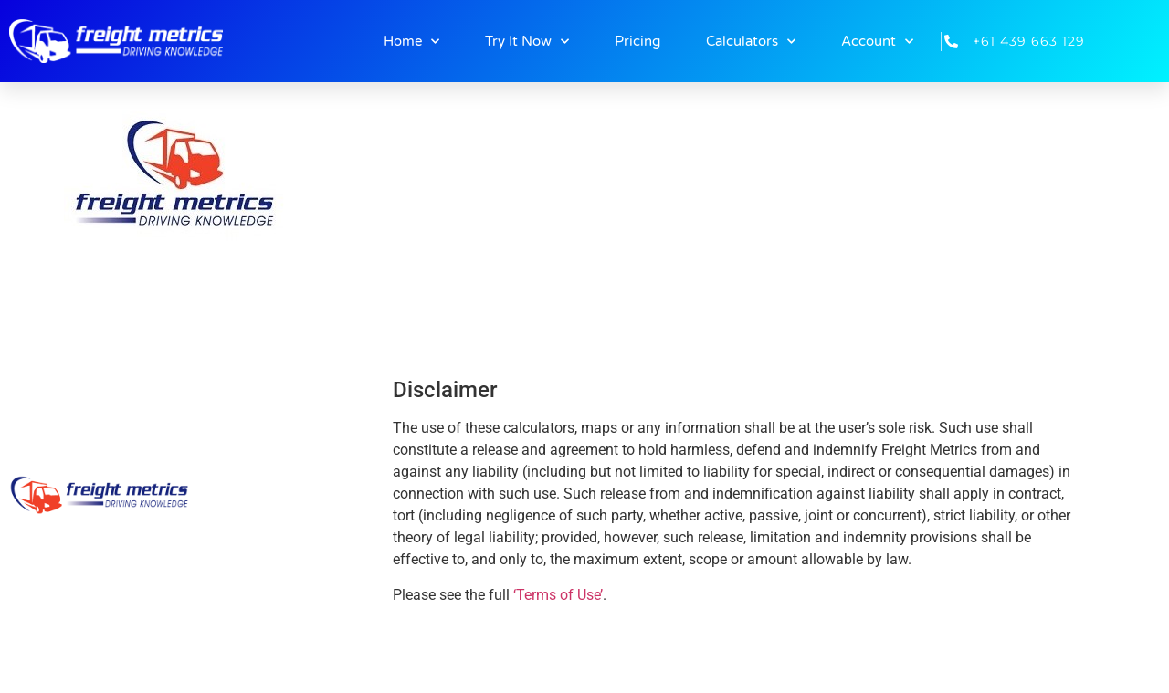

--- FILE ---
content_type: text/css
request_url: https://freightmetrics.com.au/wp-content/uploads/elementor/css/post-34.css?ver=1768486614
body_size: 2588
content:
.elementor-kit-34{--e-global-color-primary:#182460;--e-global-color-secondary:#54595F;--e-global-color-text:#0D0D0D;--e-global-color-accent:#F04028;--e-global-color-31c3df2:#4632da;--e-global-color-c466efe:#00dafc;--e-global-color-f03ca15:#FFFFFF;--e-global-typography-primary-font-family:"Roboto";--e-global-typography-primary-font-weight:600;--e-global-typography-secondary-font-family:"Roboto Slab";--e-global-typography-secondary-font-weight:400;--e-global-typography-text-font-family:"Roboto";--e-global-typography-text-font-weight:400;--e-global-typography-accent-font-family:"Roboto";--e-global-typography-accent-font-weight:500;--e-global-typography-46c955e-font-family:"Varela Round";--e-global-typography-46c955e-font-size:60px;--e-global-typography-46c955e-font-weight:300;--e-global-typography-46c955e-text-transform:capitalize;--e-global-typography-46c955e-line-height:1.2em;--e-global-typography-72582e7-font-family:"Varela Round";--e-global-typography-72582e7-font-size:36px;--e-global-typography-72582e7-font-weight:300;--e-global-typography-72582e7-text-transform:capitalize;--e-global-typography-72582e7-line-height:1.2em;--e-global-typography-4cc335b-font-family:"Varela Round";--e-global-typography-4cc335b-font-size:36px;--e-global-typography-4cc335b-font-weight:300;--e-global-typography-4cc335b-text-transform:capitalize;--e-global-typography-4cc335b-line-height:1.2em;--e-global-typography-5784b61-font-family:"Varela Round";--e-global-typography-5784b61-font-size:60px;--e-global-typography-5784b61-font-weight:300;--e-global-typography-5784b61-text-transform:capitalize;--e-global-typography-5784b61-line-height:1.2em;}.elementor-kit-34 e-page-transition{background-color:#FFBC7D;}.elementor-section.elementor-section-boxed > .elementor-container{max-width:1140px;}.e-con{--container-max-width:1140px;}.elementor-widget:not(:last-child){margin-block-end:20px;}.elementor-element{--widgets-spacing:20px 20px;--widgets-spacing-row:20px;--widgets-spacing-column:20px;}{}h1.entry-title{display:var(--page-title-display);}@media(max-width:1024px){.elementor-kit-34{--e-global-typography-46c955e-font-size:40px;--e-global-typography-72582e7-font-size:35px;--e-global-typography-4cc335b-font-size:35px;--e-global-typography-5784b61-font-size:40px;}.elementor-section.elementor-section-boxed > .elementor-container{max-width:1024px;}.e-con{--container-max-width:1024px;}}@media(max-width:767px){.elementor-kit-34{--e-global-typography-46c955e-font-size:30px;--e-global-typography-72582e7-font-size:30px;--e-global-typography-4cc335b-font-size:30px;--e-global-typography-5784b61-font-size:30px;}.elementor-section.elementor-section-boxed > .elementor-container{max-width:767px;}.e-con{--container-max-width:767px;}}

--- FILE ---
content_type: text/css
request_url: https://freightmetrics.com.au/wp-content/uploads/elementor/css/post-219.css?ver=1768486615
body_size: 15122
content:
.elementor-219 .elementor-element.elementor-element-677e661e:not(.elementor-motion-effects-element-type-background), .elementor-219 .elementor-element.elementor-element-677e661e > .elementor-motion-effects-container > .elementor-motion-effects-layer{background-color:transparent;background-image:linear-gradient(130deg, #0700dd 0%, #00f2ff 100%);}.elementor-219 .elementor-element.elementor-element-677e661e > .elementor-container{max-width:1200px;min-height:90px;}.elementor-219 .elementor-element.elementor-element-677e661e{box-shadow:0px 10px 20px 0px rgba(0,0,0,0.1);transition:background 0.3s, border 0.3s, border-radius 0.3s, box-shadow 0.3s;margin-top:0px;margin-bottom:-90px;z-index:10;}.elementor-219 .elementor-element.elementor-element-677e661e > .elementor-background-overlay{transition:background 0.3s, border-radius 0.3s, opacity 0.3s;}.elementor-bc-flex-widget .elementor-219 .elementor-element.elementor-element-55f58569.elementor-column .elementor-widget-wrap{align-items:center;}.elementor-219 .elementor-element.elementor-element-55f58569.elementor-column.elementor-element[data-element_type="column"] > .elementor-widget-wrap.elementor-element-populated{align-content:center;align-items:center;}.elementor-widget-image .widget-image-caption{font-family:var( --e-global-typography-text-font-family ), Sans-serif;font-weight:var( --e-global-typography-text-font-weight );}.elementor-219 .elementor-element.elementor-element-35fd5f6d{text-align:start;}.elementor-219 .elementor-element.elementor-element-35fd5f6d img{width:234px;}.elementor-bc-flex-widget .elementor-219 .elementor-element.elementor-element-25a16447.elementor-column .elementor-widget-wrap{align-items:center;}.elementor-219 .elementor-element.elementor-element-25a16447.elementor-column.elementor-element[data-element_type="column"] > .elementor-widget-wrap.elementor-element-populated{align-content:center;align-items:center;}.elementor-219 .elementor-element.elementor-element-25a16447 > .elementor-element-populated{padding:0px 20px 0px 0px;}.elementor-widget-nav-menu .elementor-nav-menu .elementor-item{font-family:var( --e-global-typography-primary-font-family ), Sans-serif;font-weight:var( --e-global-typography-primary-font-weight );}.elementor-widget-nav-menu .elementor-nav-menu--dropdown .elementor-item, .elementor-widget-nav-menu .elementor-nav-menu--dropdown  .elementor-sub-item{font-family:var( --e-global-typography-accent-font-family ), Sans-serif;font-weight:var( --e-global-typography-accent-font-weight );}.elementor-219 .elementor-element.elementor-element-3e1f2e14 .elementor-menu-toggle{margin-left:auto;background-color:rgba(255,255,255,0);border-width:0px;border-radius:0px;}.elementor-219 .elementor-element.elementor-element-3e1f2e14 .elementor-nav-menu .elementor-item{font-family:"Varela Round", Sans-serif;font-size:15px;font-weight:300;}.elementor-219 .elementor-element.elementor-element-3e1f2e14 .elementor-nav-menu--main .elementor-item{color:#ffffff;fill:#ffffff;padding-left:0px;padding-right:0px;padding-top:35px;padding-bottom:35px;}.elementor-219 .elementor-element.elementor-element-3e1f2e14 .elementor-nav-menu--main .elementor-item:hover,
					.elementor-219 .elementor-element.elementor-element-3e1f2e14 .elementor-nav-menu--main .elementor-item.elementor-item-active,
					.elementor-219 .elementor-element.elementor-element-3e1f2e14 .elementor-nav-menu--main .elementor-item.highlighted,
					.elementor-219 .elementor-element.elementor-element-3e1f2e14 .elementor-nav-menu--main .elementor-item:focus{color:#ffffff;fill:#ffffff;}.elementor-219 .elementor-element.elementor-element-3e1f2e14 .elementor-nav-menu--main:not(.e--pointer-framed) .elementor-item:before,
					.elementor-219 .elementor-element.elementor-element-3e1f2e14 .elementor-nav-menu--main:not(.e--pointer-framed) .elementor-item:after{background-color:#ffffff;}.elementor-219 .elementor-element.elementor-element-3e1f2e14 .e--pointer-framed .elementor-item:before,
					.elementor-219 .elementor-element.elementor-element-3e1f2e14 .e--pointer-framed .elementor-item:after{border-color:#ffffff;}.elementor-219 .elementor-element.elementor-element-3e1f2e14 .elementor-nav-menu--main .elementor-item.elementor-item-active{color:#ffffff;}.elementor-219 .elementor-element.elementor-element-3e1f2e14 .elementor-nav-menu--main:not(.e--pointer-framed) .elementor-item.elementor-item-active:before,
					.elementor-219 .elementor-element.elementor-element-3e1f2e14 .elementor-nav-menu--main:not(.e--pointer-framed) .elementor-item.elementor-item-active:after{background-color:#ffffff;}.elementor-219 .elementor-element.elementor-element-3e1f2e14 .e--pointer-framed .elementor-item.elementor-item-active:before,
					.elementor-219 .elementor-element.elementor-element-3e1f2e14 .e--pointer-framed .elementor-item.elementor-item-active:after{border-color:#ffffff;}.elementor-219 .elementor-element.elementor-element-3e1f2e14 .e--pointer-framed .elementor-item:before{border-width:2px;}.elementor-219 .elementor-element.elementor-element-3e1f2e14 .e--pointer-framed.e--animation-draw .elementor-item:before{border-width:0 0 2px 2px;}.elementor-219 .elementor-element.elementor-element-3e1f2e14 .e--pointer-framed.e--animation-draw .elementor-item:after{border-width:2px 2px 0 0;}.elementor-219 .elementor-element.elementor-element-3e1f2e14 .e--pointer-framed.e--animation-corners .elementor-item:before{border-width:2px 0 0 2px;}.elementor-219 .elementor-element.elementor-element-3e1f2e14 .e--pointer-framed.e--animation-corners .elementor-item:after{border-width:0 2px 2px 0;}.elementor-219 .elementor-element.elementor-element-3e1f2e14 .e--pointer-underline .elementor-item:after,
					 .elementor-219 .elementor-element.elementor-element-3e1f2e14 .e--pointer-overline .elementor-item:before,
					 .elementor-219 .elementor-element.elementor-element-3e1f2e14 .e--pointer-double-line .elementor-item:before,
					 .elementor-219 .elementor-element.elementor-element-3e1f2e14 .e--pointer-double-line .elementor-item:after{height:2px;}.elementor-219 .elementor-element.elementor-element-3e1f2e14{--e-nav-menu-horizontal-menu-item-margin:calc( 50px / 2 );--nav-menu-icon-size:25px;}.elementor-219 .elementor-element.elementor-element-3e1f2e14 .elementor-nav-menu--main:not(.elementor-nav-menu--layout-horizontal) .elementor-nav-menu > li:not(:last-child){margin-bottom:50px;}.elementor-219 .elementor-element.elementor-element-3e1f2e14 .elementor-nav-menu--dropdown a, .elementor-219 .elementor-element.elementor-element-3e1f2e14 .elementor-menu-toggle{color:#3d4459;fill:#3d4459;}.elementor-219 .elementor-element.elementor-element-3e1f2e14 .elementor-nav-menu--dropdown{background-color:#ffffff;}.elementor-219 .elementor-element.elementor-element-3e1f2e14 .elementor-nav-menu--dropdown a:hover,
					.elementor-219 .elementor-element.elementor-element-3e1f2e14 .elementor-nav-menu--dropdown a:focus,
					.elementor-219 .elementor-element.elementor-element-3e1f2e14 .elementor-nav-menu--dropdown a.elementor-item-active,
					.elementor-219 .elementor-element.elementor-element-3e1f2e14 .elementor-nav-menu--dropdown a.highlighted,
					.elementor-219 .elementor-element.elementor-element-3e1f2e14 .elementor-menu-toggle:hover,
					.elementor-219 .elementor-element.elementor-element-3e1f2e14 .elementor-menu-toggle:focus{color:#4632da;}.elementor-219 .elementor-element.elementor-element-3e1f2e14 .elementor-nav-menu--dropdown a:hover,
					.elementor-219 .elementor-element.elementor-element-3e1f2e14 .elementor-nav-menu--dropdown a:focus,
					.elementor-219 .elementor-element.elementor-element-3e1f2e14 .elementor-nav-menu--dropdown a.elementor-item-active,
					.elementor-219 .elementor-element.elementor-element-3e1f2e14 .elementor-nav-menu--dropdown a.highlighted{background-color:#ffffff;}.elementor-219 .elementor-element.elementor-element-3e1f2e14 .elementor-nav-menu--dropdown a.elementor-item-active{color:#4632da;}.elementor-219 .elementor-element.elementor-element-3e1f2e14 .elementor-nav-menu--dropdown .elementor-item, .elementor-219 .elementor-element.elementor-element-3e1f2e14 .elementor-nav-menu--dropdown  .elementor-sub-item{font-family:"Montserrat", Sans-serif;}.elementor-219 .elementor-element.elementor-element-3e1f2e14 .elementor-nav-menu--main .elementor-nav-menu--dropdown, .elementor-219 .elementor-element.elementor-element-3e1f2e14 .elementor-nav-menu__container.elementor-nav-menu--dropdown{box-shadow:0px 2px 15px 0px rgba(0,0,0,0.1);}.elementor-219 .elementor-element.elementor-element-3e1f2e14 .elementor-nav-menu--dropdown a{padding-left:16px;padding-right:16px;padding-top:15px;padding-bottom:15px;}.elementor-219 .elementor-element.elementor-element-3e1f2e14 .elementor-nav-menu--dropdown li:not(:last-child){border-style:solid;border-color:#efefef;border-bottom-width:1px;}.elementor-219 .elementor-element.elementor-element-3e1f2e14 .elementor-nav-menu--main > .elementor-nav-menu > li > .elementor-nav-menu--dropdown, .elementor-219 .elementor-element.elementor-element-3e1f2e14 .elementor-nav-menu__container.elementor-nav-menu--dropdown{margin-top:0px !important;}.elementor-219 .elementor-element.elementor-element-3e1f2e14 div.elementor-menu-toggle{color:#ffffff;}.elementor-219 .elementor-element.elementor-element-3e1f2e14 div.elementor-menu-toggle svg{fill:#ffffff;}.elementor-219 .elementor-element.elementor-element-3e1f2e14 div.elementor-menu-toggle:hover, .elementor-219 .elementor-element.elementor-element-3e1f2e14 div.elementor-menu-toggle:focus{color:#ffffff;}.elementor-219 .elementor-element.elementor-element-3e1f2e14 div.elementor-menu-toggle:hover svg, .elementor-219 .elementor-element.elementor-element-3e1f2e14 div.elementor-menu-toggle:focus svg{fill:#ffffff;}.elementor-bc-flex-widget .elementor-219 .elementor-element.elementor-element-126f5fc9.elementor-column .elementor-widget-wrap{align-items:center;}.elementor-219 .elementor-element.elementor-element-126f5fc9.elementor-column.elementor-element[data-element_type="column"] > .elementor-widget-wrap.elementor-element-populated{align-content:center;align-items:center;}.elementor-widget-icon-list .elementor-icon-list-item > .elementor-icon-list-text, .elementor-widget-icon-list .elementor-icon-list-item > a{font-family:var( --e-global-typography-text-font-family ), Sans-serif;font-weight:var( --e-global-typography-text-font-weight );}.elementor-219 .elementor-element.elementor-element-53425a48 > .elementor-widget-container{border-style:solid;border-width:0px 0px 0px 1px;border-color:rgba(255,255,255,0.7);}.elementor-219 .elementor-element.elementor-element-53425a48 .elementor-icon-list-items:not(.elementor-inline-items) .elementor-icon-list-item:not(:last-child){padding-block-end:calc(0px/2);}.elementor-219 .elementor-element.elementor-element-53425a48 .elementor-icon-list-items:not(.elementor-inline-items) .elementor-icon-list-item:not(:first-child){margin-block-start:calc(0px/2);}.elementor-219 .elementor-element.elementor-element-53425a48 .elementor-icon-list-items.elementor-inline-items .elementor-icon-list-item{margin-inline:calc(0px/2);}.elementor-219 .elementor-element.elementor-element-53425a48 .elementor-icon-list-items.elementor-inline-items{margin-inline:calc(-0px/2);}.elementor-219 .elementor-element.elementor-element-53425a48 .elementor-icon-list-items.elementor-inline-items .elementor-icon-list-item:after{inset-inline-end:calc(-0px/2);}.elementor-219 .elementor-element.elementor-element-53425a48 .elementor-icon-list-icon i{color:#ffffff;transition:color 0.3s;}.elementor-219 .elementor-element.elementor-element-53425a48 .elementor-icon-list-icon svg{fill:#ffffff;transition:fill 0.3s;}.elementor-219 .elementor-element.elementor-element-53425a48{--e-icon-list-icon-size:15px;--icon-vertical-offset:0px;}.elementor-219 .elementor-element.elementor-element-53425a48 .elementor-icon-list-icon{padding-inline-end:10px;}.elementor-219 .elementor-element.elementor-element-53425a48 .elementor-icon-list-item > .elementor-icon-list-text, .elementor-219 .elementor-element.elementor-element-53425a48 .elementor-icon-list-item > a{font-family:"Montserrat", Sans-serif;font-size:14px;letter-spacing:1px;}.elementor-219 .elementor-element.elementor-element-53425a48 .elementor-icon-list-text{color:#ffffff;transition:color 0.3s;}.elementor-theme-builder-content-area{height:400px;}.elementor-location-header:before, .elementor-location-footer:before{content:"";display:table;clear:both;}@media(max-width:1024px){.elementor-219 .elementor-element.elementor-element-55f58569 > .elementor-element-populated{padding:0% 0% 0% 5%;}.elementor-219 .elementor-element.elementor-element-25a16447 > .elementor-element-populated{padding:0% 0% 0% 5%;}.elementor-219 .elementor-element.elementor-element-3e1f2e14 > .elementor-widget-container{padding:0px 10px 0px 0px;}.elementor-219 .elementor-element.elementor-element-3e1f2e14 .elementor-nav-menu--dropdown .elementor-item, .elementor-219 .elementor-element.elementor-element-3e1f2e14 .elementor-nav-menu--dropdown  .elementor-sub-item{font-size:16px;}.elementor-219 .elementor-element.elementor-element-3e1f2e14 .elementor-nav-menu--dropdown a{padding-top:25px;padding-bottom:25px;}.elementor-219 .elementor-element.elementor-element-3e1f2e14 .elementor-nav-menu--main > .elementor-nav-menu > li > .elementor-nav-menu--dropdown, .elementor-219 .elementor-element.elementor-element-3e1f2e14 .elementor-nav-menu__container.elementor-nav-menu--dropdown{margin-top:25px !important;}.elementor-219 .elementor-element.elementor-element-126f5fc9 > .elementor-element-populated{padding:0% 15% 0% 5%;}}@media(min-width:768px){.elementor-219 .elementor-element.elementor-element-55f58569{width:22%;}.elementor-219 .elementor-element.elementor-element-25a16447{width:62.996%;}.elementor-219 .elementor-element.elementor-element-126f5fc9{width:15%;}}@media(max-width:1024px) and (min-width:768px){.elementor-219 .elementor-element.elementor-element-55f58569{width:50%;}.elementor-219 .elementor-element.elementor-element-25a16447{width:25%;}.elementor-219 .elementor-element.elementor-element-126f5fc9{width:25%;}}@media(max-width:767px){.elementor-219 .elementor-element.elementor-element-677e661e{padding:0px 0px 0px 0px;}.elementor-219 .elementor-element.elementor-element-55f58569{width:50%;}.elementor-219 .elementor-element.elementor-element-55f58569 > .elementor-element-populated{padding:0px 0px 0px 20px;}.elementor-219 .elementor-element.elementor-element-35fd5f6d{text-align:start;}.elementor-219 .elementor-element.elementor-element-25a16447{width:50%;}.elementor-219 .elementor-element.elementor-element-25a16447 > .elementor-element-populated{padding:0px 0px 0px 0px;}.elementor-219 .elementor-element.elementor-element-3e1f2e14 > .elementor-widget-container{padding:0px 20px 0px 0px;}.elementor-219 .elementor-element.elementor-element-3e1f2e14 .elementor-nav-menu--main > .elementor-nav-menu > li > .elementor-nav-menu--dropdown, .elementor-219 .elementor-element.elementor-element-3e1f2e14 .elementor-nav-menu__container.elementor-nav-menu--dropdown{margin-top:25px !important;}.elementor-219 .elementor-element.elementor-element-126f5fc9{width:100%;}.elementor-219 .elementor-element.elementor-element-53425a48 > .elementor-widget-container{border-width:0px 0px 0px 0px;}}

--- FILE ---
content_type: text/css
request_url: https://freightmetrics.com.au/wp-content/uploads/elementor/css/post-223.css?ver=1768486615
body_size: 9284
content:
.elementor-223 .elementor-element.elementor-element-1d2e1572 > .elementor-container{max-width:1200px;}.elementor-223 .elementor-element.elementor-element-1d2e1572{margin-top:5%;margin-bottom:2%;}.elementor-223 .elementor-element.elementor-element-31575b25 > .elementor-element-populated{padding:0px 0px 0px 0px;}.elementor-223 .elementor-element.elementor-element-9db95f > .elementor-container{max-width:1200px;}.elementor-223 .elementor-element.elementor-element-9db95f{margin-top:0px;margin-bottom:0px;}.elementor-bc-flex-widget .elementor-223 .elementor-element.elementor-element-6e5fb89e.elementor-column .elementor-widget-wrap{align-items:center;}.elementor-223 .elementor-element.elementor-element-6e5fb89e.elementor-column.elementor-element[data-element_type="column"] > .elementor-widget-wrap.elementor-element-populated{align-content:center;align-items:center;}.elementor-widget-image .widget-image-caption{font-family:var( --e-global-typography-text-font-family ), Sans-serif;font-weight:var( --e-global-typography-text-font-weight );}.elementor-223 .elementor-element.elementor-element-4f3a6c29{text-align:start;}.elementor-223 .elementor-element.elementor-element-4f3a6c29 img{width:50%;}.elementor-bc-flex-widget .elementor-223 .elementor-element.elementor-element-7b178279.elementor-column .elementor-widget-wrap{align-items:center;}.elementor-223 .elementor-element.elementor-element-7b178279.elementor-column.elementor-element[data-element_type="column"] > .elementor-widget-wrap.elementor-element-populated{align-content:center;align-items:center;}.elementor-widget-text-editor{font-family:var( --e-global-typography-text-font-family ), Sans-serif;font-weight:var( --e-global-typography-text-font-weight );}.elementor-widget-divider .elementor-divider__text{font-family:var( --e-global-typography-secondary-font-family ), Sans-serif;font-weight:var( --e-global-typography-secondary-font-weight );}.elementor-223 .elementor-element.elementor-element-6ae6687e{--divider-border-style:solid;--divider-color:#d8d8d8;--divider-border-width:1px;}.elementor-223 .elementor-element.elementor-element-6ae6687e .elementor-divider-separator{width:100%;}.elementor-223 .elementor-element.elementor-element-6ae6687e .elementor-divider{padding-block-start:30px;padding-block-end:30px;}.elementor-223 .elementor-element.elementor-element-d26d3c1 > .elementor-container{max-width:1200px;}.elementor-223 .elementor-element.elementor-element-d26d3c1{margin-top:0px;margin-bottom:0px;}.elementor-bc-flex-widget .elementor-223 .elementor-element.elementor-element-7d03900a.elementor-column .elementor-widget-wrap{align-items:center;}.elementor-223 .elementor-element.elementor-element-7d03900a.elementor-column.elementor-element[data-element_type="column"] > .elementor-widget-wrap.elementor-element-populated{align-content:center;align-items:center;}.elementor-widget-heading .elementor-heading-title{font-family:var( --e-global-typography-primary-font-family ), Sans-serif;font-weight:var( --e-global-typography-primary-font-weight );}.elementor-223 .elementor-element.elementor-element-70a838fa{width:auto;max-width:auto;text-align:start;}.elementor-223 .elementor-element.elementor-element-70a838fa .elementor-heading-title{font-family:"Montserrat", Sans-serif;font-size:16px;font-weight:400;text-transform:capitalize;line-height:1.5em;color:#3d4459;}.elementor-widget-icon-list .elementor-icon-list-item > .elementor-icon-list-text, .elementor-widget-icon-list .elementor-icon-list-item > a{font-family:var( --e-global-typography-text-font-family ), Sans-serif;font-weight:var( --e-global-typography-text-font-weight );}.elementor-223 .elementor-element.elementor-element-332a1a75{width:auto;max-width:auto;--e-icon-list-icon-size:22px;--icon-vertical-offset:0px;}.elementor-223 .elementor-element.elementor-element-332a1a75 > .elementor-widget-container{margin:0px 0px 0px 20px;}.elementor-223 .elementor-element.elementor-element-332a1a75 .elementor-icon-list-items:not(.elementor-inline-items) .elementor-icon-list-item:not(:last-child){padding-block-end:calc(15px/2);}.elementor-223 .elementor-element.elementor-element-332a1a75 .elementor-icon-list-items:not(.elementor-inline-items) .elementor-icon-list-item:not(:first-child){margin-block-start:calc(15px/2);}.elementor-223 .elementor-element.elementor-element-332a1a75 .elementor-icon-list-items.elementor-inline-items .elementor-icon-list-item{margin-inline:calc(15px/2);}.elementor-223 .elementor-element.elementor-element-332a1a75 .elementor-icon-list-items.elementor-inline-items{margin-inline:calc(-15px/2);}.elementor-223 .elementor-element.elementor-element-332a1a75 .elementor-icon-list-items.elementor-inline-items .elementor-icon-list-item:after{inset-inline-end:calc(-15px/2);}.elementor-223 .elementor-element.elementor-element-332a1a75 .elementor-icon-list-icon i{color:#3d4459;transition:color 0.3s;}.elementor-223 .elementor-element.elementor-element-332a1a75 .elementor-icon-list-icon svg{fill:#3d4459;transition:fill 0.3s;}.elementor-223 .elementor-element.elementor-element-332a1a75 .elementor-icon-list-item:hover .elementor-icon-list-icon i{color:#00dafc;}.elementor-223 .elementor-element.elementor-element-332a1a75 .elementor-icon-list-item:hover .elementor-icon-list-icon svg{fill:#00dafc;}.elementor-223 .elementor-element.elementor-element-332a1a75 .elementor-icon-list-text{transition:color 0.3s;}.elementor-bc-flex-widget .elementor-223 .elementor-element.elementor-element-9f8e529.elementor-column .elementor-widget-wrap{align-items:center;}.elementor-223 .elementor-element.elementor-element-9f8e529.elementor-column.elementor-element[data-element_type="column"] > .elementor-widget-wrap.elementor-element-populated{align-content:center;align-items:center;}.elementor-223 .elementor-element.elementor-element-65168e4f{text-align:end;}.elementor-223 .elementor-element.elementor-element-65168e4f .elementor-heading-title{font-family:"Montserrat", Sans-serif;font-size:14px;font-weight:300;text-transform:capitalize;color:#3d4459;}.elementor-theme-builder-content-area{height:400px;}.elementor-location-header:before, .elementor-location-footer:before{content:"";display:table;clear:both;}@media(max-width:1024px){.elementor-223 .elementor-element.elementor-element-1d2e1572{margin-top:5%;margin-bottom:5%;padding:0% 5% 0% 5%;}.elementor-223 .elementor-element.elementor-element-4f3a6c29{text-align:center;}.elementor-223 .elementor-element.elementor-element-4f3a6c29 img{width:22%;}.elementor-223 .elementor-element.elementor-element-7b178279 > .elementor-element-populated{margin:4% 0% 4% 0%;--e-column-margin-right:0%;--e-column-margin-left:0%;padding:0px 0px 0px 0px;}.elementor-223 .elementor-element.elementor-element-6ae6687e .elementor-divider{padding-block-start:20px;padding-block-end:20px;}.elementor-223 .elementor-element.elementor-element-7d03900a > .elementor-element-populated{padding:0px 0px 0px 0px;}.elementor-223 .elementor-element.elementor-element-9f8e529 > .elementor-element-populated{padding:0px 0px 0px 0px;}}@media(max-width:767px){.elementor-223 .elementor-element.elementor-element-1d2e1572{margin-top:15%;margin-bottom:15%;}.elementor-223 .elementor-element.elementor-element-4f3a6c29 img{width:50%;}.elementor-223 .elementor-element.elementor-element-7b178279 > .elementor-element-populated{margin:10% 0% 0% 0%;--e-column-margin-right:0%;--e-column-margin-left:0%;}.elementor-223 .elementor-element.elementor-element-6ae6687e .elementor-divider{padding-block-start:30px;padding-block-end:30px;}.elementor-223 .elementor-element.elementor-element-70a838fa{width:100%;max-width:100%;text-align:center;}.elementor-223 .elementor-element.elementor-element-70a838fa .elementor-heading-title{font-size:18px;}.elementor-223 .elementor-element.elementor-element-332a1a75{width:100%;max-width:100%;--e-icon-list-icon-size:25px;}.elementor-223 .elementor-element.elementor-element-332a1a75 > .elementor-widget-container{margin:20px 0px 0px 0px;padding:0px 0px 0px 0px;}.elementor-223 .elementor-element.elementor-element-332a1a75 .elementor-icon-list-items:not(.elementor-inline-items) .elementor-icon-list-item:not(:last-child){padding-block-end:calc(20px/2);}.elementor-223 .elementor-element.elementor-element-332a1a75 .elementor-icon-list-items:not(.elementor-inline-items) .elementor-icon-list-item:not(:first-child){margin-block-start:calc(20px/2);}.elementor-223 .elementor-element.elementor-element-332a1a75 .elementor-icon-list-items.elementor-inline-items .elementor-icon-list-item{margin-inline:calc(20px/2);}.elementor-223 .elementor-element.elementor-element-332a1a75 .elementor-icon-list-items.elementor-inline-items{margin-inline:calc(-20px/2);}.elementor-223 .elementor-element.elementor-element-332a1a75 .elementor-icon-list-items.elementor-inline-items .elementor-icon-list-item:after{inset-inline-end:calc(-20px/2);}.elementor-223 .elementor-element.elementor-element-9f8e529 > .elementor-element-populated{margin:10% 0% 0% 0%;--e-column-margin-right:0%;--e-column-margin-left:0%;}.elementor-223 .elementor-element.elementor-element-65168e4f{text-align:center;}}@media(min-width:768px){.elementor-223 .elementor-element.elementor-element-6e5fb89e{width:35%;}.elementor-223 .elementor-element.elementor-element-7b178279{width:65%;}}@media(max-width:1024px) and (min-width:768px){.elementor-223 .elementor-element.elementor-element-6e5fb89e{width:100%;}.elementor-223 .elementor-element.elementor-element-7b178279{width:100%;}}